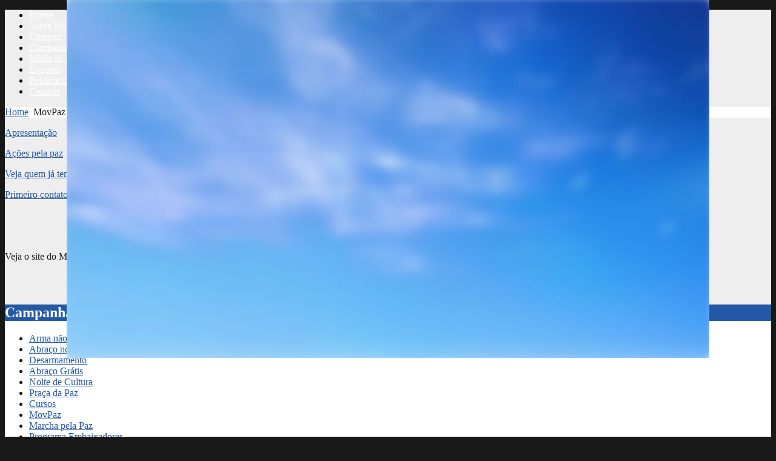

--- FILE ---
content_type: text/html; charset=utf-8
request_url: https://siteantigolondrinapazeando.org.br/index.php/movpaz
body_size: 7516
content:
<!DOCTYPE html PUBLIC "-//W3C//DTD XHTML 1.0 Transitional//EN" "http://www.w3.org/TR/xhtml1/DTD/xhtml1-transitional.dtd">
<html xmlns="http://www.w3.org/1999/xhtml" xml:lang="pt-br" lang="pt-br" >
<head>
	  <base href="https://siteantigolondrinapazeando.org.br/index.php/movpaz" />
  <meta http-equiv="content-type" content="text/html; charset=utf-8" />
  <meta name="robots" content="index, follow" />
  <meta name="keywords" content="paz, desarmamento, não violência, arma não é brinquedo, compaz, pazeando" />
  <meta name="title" content="MovPaz" />
  <meta name="description" content="ONG Londrina Pazeando. Movimento pela paz e não violência." />
  <meta name="generator" content="Joomla! 1.5 - Open Source Content Management" />
  <title>MovPaz</title>
  <link rel="stylesheet" href="/components/com_gantry/css/css-cb23d447b66359d91b66e4dead744074.php" type="text/css" />
  <link rel="stylesheet" href="/templates/rt_momentum_j15/css/css-eb5eafc0ee0ca23755f14b16a96c3d5f.php" type="text/css" />
  <link rel="stylesheet" href="/templates/rt_momentum_j15/css/css-190978677330687d12afbff25247a552.php" type="text/css" />
  <style type="text/css">
    <!--
#rt-bg-surround, .readonstyle-button #rt-main-column .readon, .roknewspager .readon {background-color:#BBCED9;}
body .roknewspager-li, body .roknewspager-pages, body .roknewspager-overlay {background-color:#BBCED9;}
.module-title .pointer {border-color:#BBCED9;}
#rt-bottom, .main-bg a:hover, #rt-footer, .main-bg, .roknewspager .roknewspager-content, .readonstyle-button .main-bg .readon span, .readonstyle-button .main-bg .readon .button {color:#fff;}
.main-bg a, .roknewspager .roknewspager-content a {color:#3881EA;}
.main-bg .readon {background-color:#3881EA;}
.main-bg .readon span, .main-bg .readon .button {color:#fff;}
#rt-page-surround {background-color:#eee;}
.page-block .rt-block {background-color:#fff;}
a, .readonstyle-link .readon .button {color:#2358A6;}
#rt-body-surround, a:hover {color:#181818;}
#rt-header, #rt-header a:hover, #rt-showcase, #rt-showcase a:hover, #rt-feature, #rt-feature a:hover {color:#fff;}
#rt-header a, #rt-showcase a, #rt-feature a {color:#fff;}
#rt-logo-surround, .menutop li.active.root, .menutop li.root:hover, .menutop li.f-mainparent-itemfocus, .rt-splitmenu .menutop li.active, .rt-splitmenu .menutop li:hover, .fusion-submenu-wrapper, .roknewspager .active .roknewspager-h3, .roknewspager .active .roknewspager-div, .readonstyle-button .readon, .roktabs ul, .roktabs-wrapper .active-arrows, .readonstyle-button #rt-main-column .readon:hover, .module-content ul.menu, .rg-grid-view .tag, .rg-list-view .tag, .rg-detail-slicetag .tag, .rg-detail-filetag .tag, #rt-accessibility #rt-buttons .button, .rg-ss-progress {background-color:#2358A6;}
.menutop li > .item, .roknewspager .active .roknewspager-content, body ul.roknewspager-numbers li, body .roknewspager-numbers li.active, #rt-body-surround .roknewspager .roknewspager-h3 a, .readonstyle-button .readon span, .readonstyle-button .readon .button, .roktabs-wrapper .roktabs-links ul, #rt-body-surround .module-content ul.menu a:hover, .rg-grid-view .tag, .rg-list-view .tag, .rg-detail-slicetag .tag, .rg-detail-filetag .tag {color:#fff;}
.roknewspager .active a, .module-content ul.menu a, .module-content ul.menu .item, .module-content ul.menu .separator {color:#B0CEF5;}
body ul.triangle-small li:after, body ul.triangle li:after, body ul.triangle-large li:after {border-left-color:#2358A6;}
body ul.checkmark li:after, body ul.circle-checkmark li:before, body ul.square-checkmark li:before, body ul.circle-small li:after, body ul.circle li:after, body ul.circle-large li:after {border-color:#2358A6;}
body {background-color:#181818;}
#rt-copyright, #rt-copyright a:hover {color:#aaa;}
#rt-copyright a {color:#3881EA;}
#rt-body-surround .box1 .rt-block, .readonstyle-button .main-bg .box1 .readon {background-color:#BBCED9;}
.box1, .box1 .readon span, .box1 .readon .button, .box1 a:hover, #rt-page-surround .box1 a:hover {color:#fff;}
.box1 a {color:#3881EA;}
.main-bg .box1 .rt-block {background-color:#fff;}
.main-bg .box1 a {color:#2358A6;}
.main-bg .box1, .main-bg .box1 a:hover, #rt-bottom.main-bg .box1 a:hover, #rt-footer.main-bg .box1 a:hover {color:#181818;}
#rt-content-top .ribbon .module-surround, #rt-content-bottom .ribbon .module-surround, .box2 .rt-block, .box3 .rt-block, .title2 .module-title, .readonstyle-button #rt-main-column .box1 .readon {background-color:#2358A6;}
#rt-content-top .ribbon .rt-block, #rt-content-bottom .ribbon .rt-block, .box2, .box2 a:hover, .box3, .box3 a:hover, .ribbon #roktwittie, .title2 h2.title, .ribbon #roktwittie .title, .ribbon #roktwittie .roktwittie-infos, #rt-body-surround .ribbon a:hover {color:#fff;}
.box2 a, .box3 a, .ribbon a, .ribbon #roktwittie .roktwittie-infos a {color:#B0CEF5;}
.title2 .accent, body ul.checkmark li:after, body ul.circle-checkmark li:before, body ul.square-checkmark li:before, body ul.circle-small li:after, body ul.circle li:after, body ul.circle-large li:after {border-color:#2358A6;}
body ul.triangle-small li:after, body ul.triangle li:after, body ul.triangle-large li:after {border-left-color:#2358A6;}
.main-overlay-dark.readonstyle-button .main-bg .box1 .readon:hover, .main-overlay-light.readonstyle-button .main-bg .box1 .readon:hover {background-color:#2358A6;}
.readonstyle-button .main-bg .box1 .readon:hover span, .readonstyle-button .main-bg .box1 .readon:hover .button {color:#fff;}
.grad-bottom {background: linear-gradient(top, rgba(238,238,238,0) 0%, rgba(238,238,238,1) 100%); background: -webkit-linear-gradient(top, rgba(238,238,238,0) 0%, rgba(238,238,238,1) 100%);}
.pattern-gradient {background: linear-gradient(top, rgba(187,206,217,0) 0%, rgba(187,206,217,1) 100%); background: -webkit-linear-gradient(top, rgba(187,206,217,0) 0%, rgba(187,206,217,1) 100%);}
#rt-bg-image {background: url(/pazeando/media/rokgallery/5/5d37063a-486c-4c46-e294-d59c8fd24dd5/6d017887-0fb6-4a53-a05a-b1eddce75c5c.jpg) 50% 0 no-repeat;}
#rt-bg-image {position: absolute; width: 1060px;height: 590px;top: 0;left: 50%;margin-left: -530px;}
body #rt-logo {width:158px;height:100px;}
		#wdBanners {
			width: 112px; height: 49px; overflow: hidden;
		}
		#wdBanners img {
			border: 0px;
		}
	
		#wdBanners {
			width: 135px; height: 39px; overflow: hidden;
		}
		#wdBanners img {
			border: 0px;
		}
	
		#wdBanners {
			width: 135px; height: 59px; overflow: hidden;
		}
		#wdBanners img {
			border: 0px;
		}
	
    -->
  </style>
  
  
  
  
  
<script src="/media/plg_jblibrary/js/scriptloader.js" type="text/javascript"></script>
</head>
	<body  class="main-overlay-dark primary-overlay-dark readonstyle-button font-family-geneva font-size-is-default logo-enabled-1 logo-style-dark menu-type-fusionmenu typography-style-light col12 menu-movpaz  option-com-content view-article">
		<div id="rt-bg-surround">
						<div id="rt-bg-pattern" class="main-pattern-dustnscratches">
				<div class="pattern-gradient"></div>
			</div>
						<div class="rt-container">
								<div id="rt-drawer">
										<div class="clear"></div>
				</div>
												<div id="rt-page-surround" class="page-overlay-light">
										<div id="rt-bg-image">
						<div class="grad-bottom"></div>
					</div>
															<div id="rt-topbar">
												<div id="rt-logo-surround">
									<div class="rt-block logo-block">
			    	    	<a href="/" id="rt-logo"></a>
					</div>
	    
						</div>
																		<div id="rt-navigation" class="">
							
	<div class="rt-block menu-block">
		<div class="rt-fusionmenu">
<div class="nopill">
<div class="rt-menubar">
    <ul class="menutop level1 " >
                        <li class="item1 root" >
            				                <a class="orphan item bullet" href="https://siteantigolondrinapazeando.org.br/"  >
                    <span>
                                        Home                                                            </span>
                </a>
            
                    </li>
                                <li class="item2 root" >
            				                <a class="orphan item bullet" href="/index.php/sobre-nos"  >
                    <span>
                                        Sobre Nós                                                            </span>
                </a>
            
                    </li>
                                <li class="item3 root" >
            				                <a class="orphan item bullet" href="/index.php/compaz"  >
                    <span>
                                        Compaz                                                            </span>
                </a>
            
                    </li>
                                <li class="item4 root" >
            				                <a class="orphan item bullet" href="/index.php/campanhas"  >
                    <span>
                                        Campanhas                                                            </span>
                </a>
            
                    </li>
                                <li class="item7 root" >
            				                <a class="orphan item bullet" href="/index.php/midia-de-paz"  >
                    <span>
                                        Mídia de Paz                                                            </span>
                </a>
            
                    </li>
                                <li class="item6 root" >
            				                <a class="orphan item bullet" href="/index.php/eventos"  >
                    <span>
                                        Eventos                                                            </span>
                </a>
            
                    </li>
                                <li class="item8 root" >
            				                <a class="orphan item bullet" href="/index.php/publicacoes"  >
                    <span>
                                        Publicações                                                            </span>
                </a>
            
                    </li>
                                <li class="item9 root" >
            				                <a class="orphan item bullet" href="/index.php/contato"  >
                    <span>
                                        Contato                                                            </span>
                </a>
            
                    </li>
                    </ul>
</div>
<div class="clear"></div>
</div>
</div>
		<div class="clear"></div>
	</div>
	
						</div>
											</div>
										<div id="rt-transition">
																														<div id="rt-container-bg">
							<div id="rt-body-surround">
																								<div id="rt-breadcrumbs" class="page-block">
										<div class="rt-grid-12">
		<div class="block-shadow">
			<div class="rt-block">
				<div class="rt-breadcrumb-surround">
				<span class="breadcrumbs pathway">
<a href="https://siteantigolondrinapazeando.org.br/" class="pathway">Home</a> <img src="/templates/rt_momentum_j15/images/arrow.png" alt=""  /> <span class="no-link">MovPaz</span></span>
				</div>
			</div>
		</div>
	</div>
	
									<div class="clear"></div>
								</div>
																							              
<div id="rt-main" class="sa2-mb8-sb2">
	<div class="rt-container">
		<div class="rt-grid-8 rt-push-2">
			<div id="rt-main-column" class="page-content-light">
																			<div class="rt-block component-block">
							<div id="rt-mainbody">
								<div class="component-content rt-joomla">
									
<div class="rt-joomla ">
	<div class="rt-article">
				<div class="article-header">
							<div class="rt-articleinfo">
			<div class="rt-articleinfo-text"><div class="rt-articleinfo-text2">
						
				
				
							</div></div>
							<div class="rt-article-icons">
										<a href="/index.php/movpaz?type=raw&amp;format=pdf" title="PDF" onclick="window.open(this.href,'win2','status=no,toolbar=no,scrollbars=yes,titlebar=no,menubar=no,resizable=yes,width=640,height=480,directories=no,location=no'); return false;" rel="nofollow"><span class="icon pdf"></span></a><a href="/index.php/movpaz?type=raw&amp;tmpl=component&amp;print=1&amp;page=" title="Imprimir" onclick="window.open(this.href,'win2','status=no,toolbar=no,scrollbars=yes,titlebar=no,menubar=no,resizable=yes,width=640,height=480,directories=no,location=no'); return false;" rel="nofollow"><span class="icon print"></span></a><a href="/index.php/component/mailto/?tmpl=component&amp;link=06ae3fb803da2525a36c70dc602bc932444186fb" title="E-mail" onclick="window.open(this.href,'win2','width=400,height=350,menubar=yes,resizable=yes'); return false;"><span class="icon email"></span></a>																				</div>
							<div class="clear"></div>
			</div>
							</div>
		
		
		
		
		<p>
	<a href="/index.php/movpaz/394" title="Apresentação">Apresentação</a></p>
<p>
	<a href="/index.php/movpaz/396" title="Ações pela paz">Ações pela paz</a></p>
<p>
	<a href="/index.php/movpaz/397" title="Veja quem já tem caminhada pela paz">Veja quem já tem caminhada pela paz</a></p>
<p>
	<a href="/index.php/movpaz/398" title="Primeiro contato do movpaz feira em londrina - reportagem erika da folha">Primeiro contato do movpaz feira em londrina - reportagem erika da folha</a></p>
<p>
	<img alt="" src="/images/stories/movpaz_003.jpg" style="height: 188px; width: 250px;" />&nbsp;&nbsp;<img alt="" src="/images/stories/movpaz_001.jpg" style="height: 187px; width: 250px;" /></p>
<p>
	<img alt="" src="/images/stories/movpaz_002.jpg" style="height: 187px; width: 250px;" />&nbsp;&nbsp;<img alt="" src="/images/stories/movpaz_004.jpg" style="height: 188px; width: 250px;" /></p>
<p>
	Veja o site do MovPaz <a href="http://www.movpaz.com.br/site/index/principal/default.asp" target="_blank">(clique aqui)</a></p>
<p>
	&nbsp;</p>
<!-- BEGIN: ValAddThis Plugin -->

<a class="valaddthis_id395" ><img src="/plugins/content/valaddthis/images/addthis-long.gif" width="125" height="16" border="0" alt="" />
</a>

<!-- END: ValAddThis Plugin -->
						
									</div>
</div>
								</div>
							</div>
							<div class="clear"></div>
						</div>
																</div>
		</div>
		            <div class="rt-grid-2 rt-pull-8">
                <div class="rt-sidebar-surround page-block">
                    <div id="rt-sidebar-a">
                                        <div class="title2">
            		<div class="block-shadow">
	            <div class="rt-block">
										<div class="module-title"><div class="module-title2"><div class="module-title3"><h2 class="title">Campanhas</h2><div class="accent"></div></div></div></div>
	                					<div class="module-content">
	                	<ul id="mainlevel"><li><a href="/index.php/arma-nao-e-brinquedo" class="mainlevel" >Arma não é brinquedo</a></li><li><a href="/index.php/abraco-no-lago" class="mainlevel" >Abraço no Lago</a></li><li><a href="/index.php/desarmamento" class="mainlevel" >Desarmamento</a></li><li><a href="/index.php/2014-02-17-17-19-20" class="mainlevel" >Abraço Grátis</a></li><li><a href="/index.php/noite-de-cultura" class="mainlevel" >Noite de Cultura</a></li><li><a href="/index.php/praca-da-paz" class="mainlevel" >Praça da Paz</a></li><li><a href="/index.php/cursos" class="mainlevel" >Cursos</a></li><li><a href="/index.php/movpaz" class="mainlevel" id="active_menu">MovPaz</a></li><li><a href="/index.php/marcha-pela-paz" class="mainlevel" >Marcha pela Paz</a></li><li><a href="/index.php/programa-embaixadores" class="mainlevel" >Programa Embaixadores</a></li><li><a href="/index.php/regulamento" class="mainlevel" >Regulamento</a></li><li><a href="/index.php/abraco-gratis" class="mainlevel" >aGente da Paz</a></li><li><a href="/index.php/mural-de-paz" class="mainlevel" >Mural da Paz</a></li><li><a href="/index.php/outdoors" class="mainlevel" >Outdoors</a></li><li><a href="/index.php/convites-de-paz" class="mainlevel" >Cartazes</a></li><li><a href="/index.php/2014-09-10-14-34-24" class="mainlevel" >Justiça Restaurativa</a></li></ul>						<div class="clear"></div>
					</div>
	            </div>
	        </div>
                </div>
			
                    </div>
                </div>
            </div>

            <div class="rt-grid-2">
                <div class="rt-sidebar-surround page-block">
                    <div id="rt-sidebar-b">
                                    		<div class="block-shadow">
	            <div class="rt-block">
										<div class="module-content">
	                	<div id="wdBanners">
		<a href="http://www.sicoobunicoob.com.br/" target="_blank" id="wdBannerLink"><img src="/images/banners/sicoob_112_49.jpg" id="wdBannerImg" /></a>
	</div>						<div class="clear"></div>
					</div>
	            </div>
	        </div>
        	            		<div class="block-shadow">
	            <div class="rt-block">
										<div class="module-content">
	                	<div id="wdBanners">
		<a href="http://www.sicredi.com.br/" target="_blank" id="wdBannerLink"><img src="/images/banners/sicredi/logo_sicredi_2014_JPG_peq.jpg" id="wdBannerImg" /></a>
	</div>						<div class="clear"></div>
					</div>
	            </div>
	        </div>
        	            		<div class="block-shadow">
	            <div class="rt-block">
										<div class="module-content">
	                	<div id="wdBanners">
		<a href="/index.php/parceiros" id="wdBannerLink"><img src="/images/banners/retornar_112_49.jpg" id="wdBannerImg" /></a>
	</div>						<div class="clear"></div>
					</div>
	            </div>
	        </div>
        	            		<div class="block-shadow">
	            <div class="rt-block">
										<div class="module-content">
	                	<div id="wdBanners">
		<a href="/index.php/parceiros" id="wdBannerLink"><img src="/images/banners/anuncieaqui2/anuncieaqui2.png" id="wdBannerImg" /></a>
	</div>						<div class="clear"></div>
					</div>
	            </div>
	        </div>
        	            		<div class="block-shadow">
	            <div class="rt-block">
										<div class="module-content">
	                	<!-- INICIO FORMULARIO BOTAO PAGSEGURO -->
<form action="https://pagseguro.uol.com.br/checkout/v2/donation.html" method="post" target="pagseguro">
	<input name="receiverEmail" type="hidden" value="paz@londrinapazeando.org.br" /> <input name="currency" type="hidden" value="BRL" /> <input alt="Pague com PagSeguro - é rápido, grátis e seguro!" name="submit" src="https://p.simg.uol.com.br/out/pagseguro/i/botoes/doacoes/94x52-doar-assina.gif" type="image" />&nbsp;</form>
<!-- FINAL FORMULARIO BOTAO PAGSEGURO -->						<div class="clear"></div>
					</div>
	            </div>
	        </div>
        	            		<div class="block-shadow">
	            <div class="rt-block">
										<div class="module-content">
	                	<div id="wdBanners">
		<a href="http://www.pennacchi.com.br" target="_blank" id="wdBannerLink"><img src="/images/stories/logo_pennacchi_2014_jpg_peq.jpg" id="wdBannerImg" /></a>
	</div>						<div class="clear"></div>
					</div>
	            </div>
	        </div>
        	            		<div class="block-shadow">
	            <div class="rt-block">
										<div class="module-content">
	                	<div id="wdBanners">
		<a href="http://www.rondopar.com.br/linguas.php" target="_blank" id="wdBannerLink"><img src="/images/banners/rondopar2/rondopar2.jpg" id="wdBannerImg" /></a>
	</div>						<div class="clear"></div>
					</div>
	            </div>
	        </div>
        	            		<div class="block-shadow">
	            <div class="rt-block">
										<div class="module-content">
	                	<div id="wdBanners">
		<a href="http://www.sicoob.com.br/" target="_blank" id="wdBannerLink"><img src="/images/banners/sicoob_112_49.jpg" id="wdBannerImg" /></a>
	</div>						<div class="clear"></div>
					</div>
	            </div>
	        </div>
        	            		<div class="block-shadow">
	            <div class="rt-block">
										<div class="module-content">
	                	<div id="wdBanners">
		<a href="http://www.cursouniversitario.com.br" target="_blank" id="wdBannerLink"><img src="/images/banners/universitario/logo_universitario_112_49.jpg" id="wdBannerImg" /></a>
	</div>						<div class="clear"></div>
					</div>
	            </div>
	        </div>
        	            		<div class="block-shadow">
	            <div class="rt-block">
										<div class="module-content">
	                	<div id="wdBanners">
		<a href="/www.triunfoeconorte.com.br" target="_blank" id="wdBannerLink"><img src="/images/banners/econorte/logo_econorte_112_49.jpg" id="wdBannerImg" /></a>
	</div>						<div class="clear"></div>
					</div>
	            </div>
	        </div>
        	            		<div class="block-shadow">
	            <div class="rt-block">
										<div class="module-content">
	                	<div id="wdBanners">
		<a href="http://www.farmaciasvaleverde.com.br/home/" target="_blank" id="wdBannerLink"><img src="/images/banners/valverde2/valeverde2.jpg" id="wdBannerImg" /></a>
	</div>						<div class="clear"></div>
					</div>
	            </div>
	        </div>
        	            		<div class="block-shadow">
	            <div class="rt-block">
										<div class="module-content">
	                	<div id="wdBanners">
		<a href="http://sinamed.com.br/" target="_blank" id="wdBannerLink"><img src="/images/banners/sinamed2/sinamed2.jpg" id="wdBannerImg" /></a>
	</div>						<div class="clear"></div>
					</div>
	            </div>
	        </div>
        	
                    </div>
                </div>
            </div>

		<div class="clear"></div>
	</div>
</div>
																							</div>
						</div>
					</div>
				</div>
							</div>
		</div>
				<div id="rt-copyright" class="bottomblock-overlay-dark">
			<div class="rt-container">
				<div class="rt-grid-6 rt-alpha">
    	    <div class="rt-block">
			<span class="copytext">Londrina Pazeando</span>
		</div>
		
</div>
<div class="rt-grid-6 rt-omega">
    	    <div class="rt-block totop-block">
			<a href="#" id="gantry-totop"><span class="totop-desc">Voltar ao topo</span></a>
		</div>
		
</div>
				<div class="clear"></div>
			</div>
		</div>
													<script type="text/javascript">loadScript('http://ajax.googleapis.com/ajax/libs/jquery/1/jquery.min.js','/media/plg_jblibrary/jquery/jquery-1.8.2.min.js',function(){loadScript('/media/plg_jblibrary/jquery/jquery-noconflict.js','',function(){loadScript('/components/com_gantry/js/mootools-1.2.5.js','',function(){loadScript('/media/system/js/caption.js','',function(){loadScript('http://s7.addthis.com/js/250/addthis_widget.js','',function(){loadScript('/cache/js-a2e9260af7b255703c9de7adcfc05806.php','',function(){loadScript('/media/plg_jblibrary/jquery/jquery-lazyload.js','',function(){
  var _gaq = _gaq || [];
  _gaq.push(['_setAccount', 'UA-36445220-1']);
  _gaq.push(['_trackPageview']);

  (function() {
    var ga = document.createElement('script'); ga.type = 'text/javascript'; ga.async = true;
    ga.src = ('https:' == document.location.protocol ? 'https://ssl' : 'http://www') + '.google-analytics.com/ga.js';
    var s = document.getElementsByTagName('script')[0]; s.parentNode.insertBefore(ga, s);
  })();
		window.addEvent('domready', function() {new GantrySmartLoad({'offset': {'x': 200, 'y': 200}, 'placeholder': '/templates/rt_momentum_j15/images/blank.gif', 'exclusion': ['']}); });
			window.addEvent('domready', function() {
				var modules = ['rt-block'];
				var header = ['h3','h2','h1'];
				GantryBuildSpans(modules, header);
			});
		InputsExclusion.push('.content_vote','#rt-popup','#rt-popuplogin','#vmMainPage','#community-wrap')window.addEvent("domready", function(){ new SmoothScroll(); });            window.addEvent('domready', function() {
               window.fusionmenu = new Fusion('ul.menutop', {
                    pill: 0,
                    effect: 'slide and fade',
                    opacity:  1,
                    hideDelay:  500,
                    centered:  0,
                    tweakInitial: {'x': -10, 'y': -10},
                    tweakSubsequent: {'x':  0, 'y':  0},
                    tweakSizes: {'width': 20, 'height': 20},
                    menuFx: {duration:  300, transition: Fx.Transitions.Circ.easeOut},
                    pillFx: {duration:  400, transition: Fx.Transitions.Back.easeOut}
                });
            });
            
	var images = new Array("images/banners/sicoob_112_49.jpg");
	var links = new Array("http://www.sicoobunicoob.com.br/");

	var currentAd = 0;
	var showRandom = 1;
	
	function wdRotator() {
		if (currentAd == images.length) {
			currentAd = 0;
		}
		
		var bannerImg = document.getElementById('wdBannerImg');
		var bannerUrl = document.getElementById('wdBannerLink');
		
		bannerImg.src=images[currentAd];
		bannerUrl.href=links[currentAd];
		
		if (showRandom == 1) {
			currentAd = Math.round((Math.random()*(images.length-1)) + 1);
		} else {
			currentAd++;
		}
	}
	window.setInterval("wdRotator()", 10000);

	var images = new Array("images/banners/sicredi/logo_sicredi_2014_JPG_peq.jpg");
	var links = new Array("http://www.sicredi.com.br/");

	var currentAd = 0;
	var showRandom = 1;
	
	function wdRotator() {
		if (currentAd == images.length) {
			currentAd = 0;
		}
		
		var bannerImg = document.getElementById('wdBannerImg');
		var bannerUrl = document.getElementById('wdBannerLink');
		
		bannerImg.src=images[currentAd];
		bannerUrl.href=links[currentAd];
		
		if (showRandom == 1) {
			currentAd = Math.round((Math.random()*(images.length-1)) + 1);
		} else {
			currentAd++;
		}
	}
	window.setInterval("wdRotator()", 10000);

	var images = new Array("images/banners/retornar_112_49.jpg");
	var links = new Array("index.php?option=com_content&view=article&id=320&Itemid=46");

	var currentAd = 0;
	var showRandom = 0;
	
	function wdRotator() {
		if (currentAd == images.length) {
			currentAd = 0;
		}
		
		var bannerImg = document.getElementById('wdBannerImg');
		var bannerUrl = document.getElementById('wdBannerLink');
		
		bannerImg.src=images[currentAd];
		bannerUrl.href=links[currentAd];
		
		if (showRandom == 1) {
			currentAd = Math.round((Math.random()*(images.length-1)) + 1);
		} else {
			currentAd++;
		}
	}
	window.setInterval("wdRotator()", 10000);

	var images = new Array("images/banners/anuncieaqui2/anuncieaqui2.png");
	var links = new Array("index.php?option=com_content&view=article&id=320&Itemid=46");

	var currentAd = 0;
	var showRandom = 0;
	
	function wdRotator() {
		if (currentAd == images.length) {
			currentAd = 0;
		}
		
		var bannerImg = document.getElementById('wdBannerImg');
		var bannerUrl = document.getElementById('wdBannerLink');
		
		bannerImg.src=images[currentAd];
		bannerUrl.href=links[currentAd];
		
		if (showRandom == 1) {
			currentAd = Math.round((Math.random()*(images.length-1)) + 1);
		} else {
			currentAd++;
		}
	}
	window.setInterval("wdRotator()", 10000);

	var images = new Array("images/stories/logo_pennacchi_2014_jpg_peq.jpg", "images/banners/moveisbrasilia2/mbrasilia2.jpg");
	var links = new Array("http://www.pennacchi.com.br", "http://www.moveisbrasilia.com.br/");

	var currentAd = 0;
	var showRandom = 1;
	
	function wdRotator() {
		if (currentAd == images.length) {
			currentAd = 0;
		}
		
		var bannerImg = document.getElementById('wdBannerImg');
		var bannerUrl = document.getElementById('wdBannerLink');
		
		bannerImg.src=images[currentAd];
		bannerUrl.href=links[currentAd];
		
		if (showRandom == 1) {
			currentAd = Math.round((Math.random()*(images.length-1)) + 1);
		} else {
			currentAd++;
		}
	}
	window.setInterval("wdRotator()", 10000);

	var images = new Array("images/banners/rondopar2/rondopar2.jpg", "images/banners/sena2/sena2.jpg");
	var links = new Array("http://www.rondopar.com.br/linguas.php", "http://www.senaconstrucoes.com.br/");

	var currentAd = 0;
	var showRandom = 1;
	
	function wdRotator() {
		if (currentAd == images.length) {
			currentAd = 0;
		}
		
		var bannerImg = document.getElementById('wdBannerImg');
		var bannerUrl = document.getElementById('wdBannerLink');
		
		bannerImg.src=images[currentAd];
		bannerUrl.href=links[currentAd];
		
		if (showRandom == 1) {
			currentAd = Math.round((Math.random()*(images.length-1)) + 1);
		} else {
			currentAd++;
		}
	}
	window.setInterval("wdRotator()", 10000);

	var images = new Array("images/banners/econorte/logo_econorte_112_49.jpg", "images/banners/sicoob_112_49.jpg");
	var links = new Array("www.triunfoeconorte.com.br", "http://www.sicoob.com.br/");

	var currentAd = 0;
	var showRandom = 0;
	
	function wdRotator() {
		if (currentAd == images.length) {
			currentAd = 0;
		}
		
		var bannerImg = document.getElementById('wdBannerImg');
		var bannerUrl = document.getElementById('wdBannerLink');
		
		bannerImg.src=images[currentAd];
		bannerUrl.href=links[currentAd];
		
		if (showRandom == 1) {
			currentAd = Math.round((Math.random()*(images.length-1)) + 1);
		} else {
			currentAd++;
		}
	}
	window.setInterval("wdRotator()", 10000);

	var images = new Array("images/banners/universitario/logo_universitario_112_49.jpg", "images/banners/universitario/logo_universitario_112_49.jpg");
	var links = new Array("http://www.cursouniversitario.com.br", "http://www.cursouniversitario.com.br");

	var currentAd = 0;
	var showRandom = 1;
	
	function wdRotator() {
		if (currentAd == images.length) {
			currentAd = 0;
		}
		
		var bannerImg = document.getElementById('wdBannerImg');
		var bannerUrl = document.getElementById('wdBannerLink');
		
		bannerImg.src=images[currentAd];
		bannerUrl.href=links[currentAd];
		
		if (showRandom == 1) {
			currentAd = Math.round((Math.random()*(images.length-1)) + 1);
		} else {
			currentAd++;
		}
	}
	window.setInterval("wdRotator()", 10000);

	var images = new Array("images/banners/econorte/logo_econorte_112_49.jpg", "images/banners/econorte/logo_econorte_112_49.jpg");
	var links = new Array("www.triunfoeconorte.com.br", "www.triunfoeconorte.com.br");

	var currentAd = 0;
	var showRandom = 1;
	
	function wdRotator() {
		if (currentAd == images.length) {
			currentAd = 0;
		}
		
		var bannerImg = document.getElementById('wdBannerImg');
		var bannerUrl = document.getElementById('wdBannerLink');
		
		bannerImg.src=images[currentAd];
		bannerUrl.href=links[currentAd];
		
		if (showRandom == 1) {
			currentAd = Math.round((Math.random()*(images.length-1)) + 1);
		} else {
			currentAd++;
		}
	}
	window.setInterval("wdRotator()", 10000);

	var images = new Array("images/banners/valverde2/valeverde2.jpg", "images/banners/valverde2/valeverde2.jpg");
	var links = new Array("http://www.farmaciasvaleverde.com.br/home/", "http://www.farmaciasvaleverde.com.br/home/");

	var currentAd = 0;
	var showRandom = 1;
	
	function wdRotator() {
		if (currentAd == images.length) {
			currentAd = 0;
		}
		
		var bannerImg = document.getElementById('wdBannerImg');
		var bannerUrl = document.getElementById('wdBannerLink');
		
		bannerImg.src=images[currentAd];
		bannerUrl.href=links[currentAd];
		
		if (showRandom == 1) {
			currentAd = Math.round((Math.random()*(images.length-1)) + 1);
		} else {
			currentAd++;
		}
	}
	window.setInterval("wdRotator()", 10000);

	var images = new Array("images/banners/sinamed2/sinamed2.jpg", "images/banners/sinamed2/sinamed2.jpg");
	var links = new Array("http://sinamed.com.br/", "http://sinamed.com.br/");

	var currentAd = 0;
	var showRandom = 1;
	
	function wdRotator() {
		if (currentAd == images.length) {
			currentAd = 0;
		}
		
		var bannerImg = document.getElementById('wdBannerImg');
		var bannerUrl = document.getElementById('wdBannerLink');
		
		bannerImg.src=images[currentAd];
		bannerUrl.href=links[currentAd];
		
		if (showRandom == 1) {
			currentAd = Math.round((Math.random()*(images.length-1)) + 1);
		} else {
			currentAd++;
		}
	}
	window.setInterval("wdRotator()", 10000);

  

var addthis_config = {ui_click: false,ui_hover_direction: false,ui_use_addressbook: false,data_track_linkback: false,data_use_flash: true,data_use_cookies: true,ui_use_css: true,data_track_textcopy: false,ui_open_windows: false}; 

 addthis.button(".valaddthis_id395", {}, {url: "https://siteantigolondrinapazeando.org.br/index.php/movpaz", title: "MovPaz", description: ""});


					jQuery(document).ready(function() {
						jQuery("img").lazyload({
							effect : "fadeIn"
						});
					});
				

						jQuery(document).ready(function() {
							jQuery(function () {
								var scrollDiv = document.createElement("div");
								jQuery(scrollDiv).attr("id", "toTop").html("BACK_TO_TOP").appendTo("body");
								jQuery(window).scroll(function () {
									if (jQuery(this).scrollTop() != 0) {
										jQuery("#toTop").fadeIn();
									} else {
										jQuery("#toTop").fadeOut();
									}
								});
								jQuery("#toTop").click(function () {
									jQuery("body,html").animate({
										scrollTop: 0
									},
									800);
								});
							});
						});
					
});});});});});});});</script></body>
</html>
